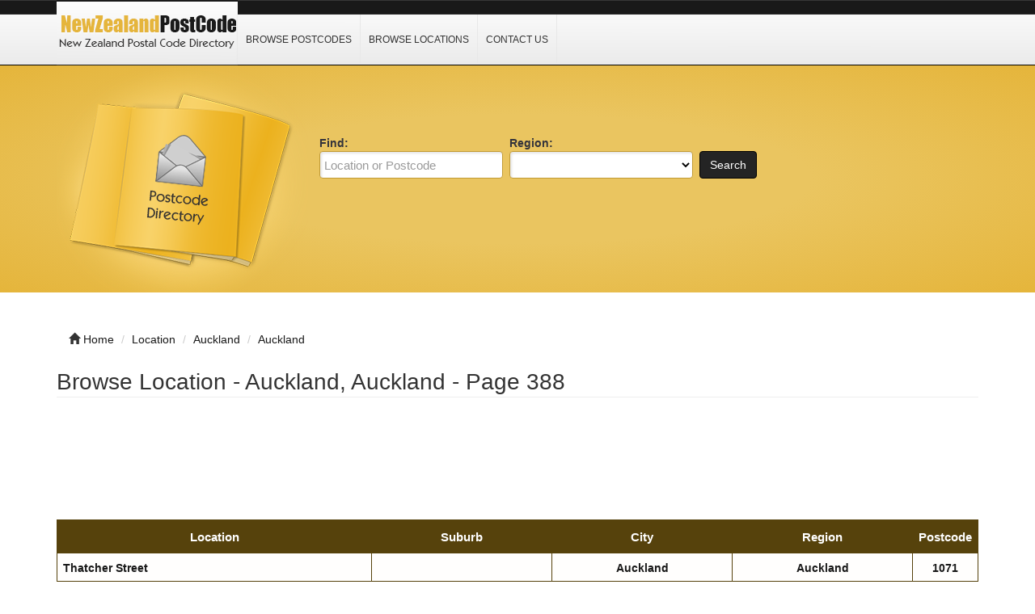

--- FILE ---
content_type: text/html; charset=UTF-8
request_url: https://www.nzpostcode.com/location/auckland/auckland/?page=388
body_size: 4123
content:
<!DOCTYPE html>
<html dir="ltr" xmlns="http://www.w3.org/1999/xhtml" xml:lang="en" lang="en">
<head><meta http-equiv="Content-Type" content="text/html; charset=utf-8">
    
    <meta http-equiv="X-UA-Compatible" content="IE=edge">
    <meta name="viewport" content="width=device-width, initial-scale=1.0">
    <meta name="description" content="List of Postcode in Auckland, Auckland." />
    <meta name="keywords" content="Auckland, Auckland, Postcode, ZIP Code, Search, Look-up, New Zealand, GPS, Latitude, Longitude, Coordinates" />
    
    <title>Auckland, Auckland Postcode List - Page 388 - New Zealand Postcode</title>

    <link rel="shortcut icon" href="/template/img/favicon.ico" type="image/x-icon" />

    <!-- script src="https://ajax.googleapis.com/ajax/libs/jquery/3.2.1/jquery.min.js"></script -->
    <script type="79fdafe5fe9de8dfdfc3a866-text/javascript" src="/template/js/jquery.js"></script>
    <script type="79fdafe5fe9de8dfdfc3a866-text/javascript" src="/template/js/javascript.js"></script>

    <script src="https://maxcdn.bootstrapcdn.com/bootstrap/3.3.7/js/bootstrap.min.js" type="79fdafe5fe9de8dfdfc3a866-text/javascript"></script>

    <script data-ad-client="ca-pub-3669717106174696" async src="https://pagead2.googlesyndication.com/pagead/js/adsbygoogle.js" type="79fdafe5fe9de8dfdfc3a866-text/javascript"></script>



    <link rel="stylesheet" href="https://maxcdn.bootstrapcdn.com/bootstrap/3.3.7/css/bootstrap.min.css">
    <link rel="stylesheet" href="/template/css/bootstrap.css" media="screen">
    <link rel="stylesheet" href="/template/css/font-awesome.css" media="screen">
    <link rel="stylesheet" type="text/css" href="/template/css/css.css" />
    <link rel="stylesheet" href="/template/css/style.css" media="screen">
    <link rel="stylesheet" type="text/css" href="/template/css/custom.css" />
    
</head>

<body class="nav-fixed">

<div id="fb-root"></div>

<script type="79fdafe5fe9de8dfdfc3a866-text/javascript">(function(d, s, id) {
  var js, fjs = d.getElementsByTagName(s)[0];
  if (d.getElementById(id)) return;
  js = d.createElement(s); js.id = id;
  js.src = "//connect.facebook.net/en_US/all.js#xfbml=1";
  fjs.parentNode.insertBefore(js, fjs);
}(document, 'script', 'facebook-jssdk'));</script>

<div id="header">
    <div class="navbar navbar-custom navbar-fixed-top" role="navigation">
        <div class="container">
            <div class="top_header">
                <div id="logo">
                    <a href="/">
                        <img title="New Zealand Postcode Search &amp; Lookup" src="/template/img/logo.png" alt="New Zealand Postcode Search &amp; Lookup">
                    </a>
                </div>
                <div id="nav">
                    <a href="/browse/" title="Browse Postcodes">Browse Postcodes</a>
                    <a href="/location/" title="Browse Locations">Browse Locations</a>
                    <a href="/contact/" title="Contact Us">Contact Us</a>
                </div>
                <div class="menu_top_trigger">
                    <span class="menu_trigger_text">&#926;</span>
                </div>
           </div> 
        </div><!--/.container -->
    </div><!--/.navbar-custom -->
</div><!--/#header -->

<div id="menu_top">
    <div class="top_nav">
        <a href="/browse/" title="Browse Postcodes">Browse Postcodes</a>
        <a href="/location/" title="Browse Locations">Browse Locations</a>
        <a href="/contact/" title="Contact Us">Contact Us</a>
    </div>
    <div style="clear: both;"></div>
</div>


<div class="middle-bg">
    <div class="container">
        <div class="row">
            <div class="col-lg-3 col-md-3 col-sm-6  hidden-xs">
                <img src="/template/img/books.png" alt="">
            </div>
            <div class="col-lg-9 col-md-9 col-sm-6 col-xm-12">
                <div class="search-custom">
                    <div class="panel panel-search-custom">
                        <div class="panel-body">
                                
                            <div class="form-container">
                                <form action="/search/" method="get" role="search">
                                <ul id="search_form_responsive">
                                    <li class="no_zip find-field">
                                        <strong class="top_text">Find:</strong><br />
                                        <input type="text" class="form-control " value="" id="keyword" name="keyword" placeholder="Location or Postcode" />
                                    </li>
                                    <li class="no_zip category_f"> 
                                        <strong class="top_text">Region:</strong><br />
                                        <select class="form-control" id="region" name="region">
                                        <option value=""></option>
                                        <option value="Auckland">Auckland</option>
                                        <option value="Bay of Plenty">Bay of Plenty</option>
                                        <option value="Canterbury">Canterbury</option>
                                        <option value="Gisborne">Gisborne</option>
                                        <option value="Hawkes Bay">Hawke's Bay</option>
                                        <option value="Manawatu-Wanganui">Manawatu-Wanganui</option>
                                        <option value="Marlborough">Marlborough</option>
                                        <option value="Nelson">Nelson</option>
                                        <option value="Northland">Northland</option>
                                        <option value="Otago">Otago</option>
                                        <option value="Southland">Southland</option>
                                        <option value="Taranaki">Taranaki</option>
                                        <option value="Tasman">Tasman</option>
                                        <option value="Waikato">Waikato</option>
                                        <option value="Wellington">Wellington</option>
                                        <option value="West Coast">West Coast</option>
                                        </select>
                                    </li>
                                    <li class="submit">
                                        <button type="submit" class="btn btn-custom" id="submit_search">Search</button><br>
                                    </li>
                                </ul>
                                </form>
                            </div>

                            <br class="clear" />
                        </div>
                    </div>
                </div> 
            </div>
        </div>
    </div>
</div>
<br><br>
<div class="container">
    <ul class="breadcrumb hidden-xs">
        <li><i class="glyphicon glyphicon-home"></i> <a href="/">Home</a></li>
        <li><span itemscope><a itemprop='url' href='/location/'><span itemprop='title'>Location</span></a></span></li> 
<li><span itemscope><a itemprop='url' href='/location/auckland/'><span itemprop='title'>Auckland</span></a></span></li> 
<li><span itemscope><a itemprop='url' href='/location/auckland/auckland/?page=388'><span itemprop='title'>Auckland</span></a></span></li>    </ul>
</div><div class="container">
    <div class="row">
        <div class="col-lg-12 col-md-12 col-sm-12 col-xs-12">
            <h1 class="page-header">Browse Location - Auckland, Auckland - Page 388</h1>
            <div class="row">
                <div class="col-lg-9 col-md-6 col-sm-6 col-xs-12">
                    <!-- >Browsing <a href="" title="">Bank</a> &raquo; <a href="" title=""></a> </p -->
                </div>
            </div>

<p align="center">
<style>
.nzpostcode-r1 { width: 320px; height: 100px; }
@media(min-width: 500px) { .nzpostcode-r1 { width: 468px; height: 60px; } }
@media(min-width: 800px) { .nzpostcode-r1 { width: 728px; height: 90px; } }
@media(min-width: 1000px) { .nzpostcode-r1 { width: 970px; height: 90px; } }
</style>
<!-- nzpostcode R1 -->
<ins class="adsbygoogle nzpostcode-r1"
     style="display:inline-block"
     data-ad-client="ca-pub-3669717106174696"
     data-ad-slot="6449206333"></ins>
<script type="79fdafe5fe9de8dfdfc3a866-text/javascript">
(adsbygoogle = window.adsbygoogle || []).push({});
</script>
</p>
            <div class="row visible-xs">
                <div class="col-lg-12">

                </div>
            </div>
        <div class="row hidden-xs">

        </div>

<div style="margin-bottom: 15px;"></div>
<!-- h2>Results</h2 -->

<div class="row">
    <div class="col-lg-12">
    <table id="t2" width="100%">
    <tr>
        <th width="35%">Location</th>
        <th width="20%">Suburb</th>
        <th width="20%">City</th>
        <th width="20%">Region</th>
        <th width="5%">Postcode</th>
    </tr>
    <tr>
        <td><strong><a href="/auckland-mission-bay-thatcher-street.html" title="Thatcher Street">Thatcher Street</a></strong></td>
        <td align="center"><strong></strong></td>
        <td align="center"><strong><a href="/location/auckland/auckland/" title="Auckland">Auckland</a></strong></td>
        <td align="center"><strong><a href="/location/auckland/" title="Auckland">Auckland</a></strong></td>
        <td align="center"><strong><a href="/1071/" title="1071">1071</a></strong></td>
    </tr>
    <tr>
        <td><strong><a href="/auckland-sunnyhills-the-anchorage.html" title="The Anchorage">The Anchorage</a></strong></td>
        <td align="center"><strong></strong></td>
        <td align="center"><strong><a href="/location/auckland/auckland/" title="Auckland">Auckland</a></strong></td>
        <td align="center"><strong><a href="/location/auckland/" title="Auckland">Auckland</a></strong></td>
        <td align="center"><strong><a href="/2010/" title="2010">2010</a></strong></td>
    </tr>
    <tr>
        <td><strong><a href="/auckland-albany-the-avenue.html" title="The Avenue">The Avenue</a></strong></td>
        <td align="center"><strong></strong></td>
        <td align="center"><strong><a href="/location/auckland/auckland/" title="Auckland">Auckland</a></strong></td>
        <td align="center"><strong><a href="/location/auckland/" title="Auckland">Auckland</a></strong></td>
        <td align="center"><strong><a href="/0632/" title="0632">0632</a></strong></td>
    </tr>
<!-- google ads -->
    <tr>
        <td><strong><a href="/auckland-lynfield-the-avenue.html" title="The Avenue">The Avenue</a></strong></td>
        <td align="center"><strong></strong></td>
        <td align="center"><strong><a href="/location/auckland/auckland/" title="Auckland">Auckland</a></strong></td>
        <td align="center"><strong><a href="/location/auckland/" title="Auckland">Auckland</a></strong></td>
        <td align="center"><strong><a href="/1042/" title="1042">1042</a></strong></td>
    </tr>
    <tr>
        <td><strong><a href="/auckland-auckland-central-the-boardwalk.html" title="The Boardwalk">The Boardwalk</a></strong></td>
        <td align="center"><strong></strong></td>
        <td align="center"><strong><a href="/location/auckland/auckland/" title="Auckland">Auckland</a></strong></td>
        <td align="center"><strong><a href="/location/auckland/" title="Auckland">Auckland</a></strong></td>
        <td align="center"><strong><a href="/1010/" title="1010">1010</a></strong></td>
    </tr>
    <tr>
        <td><strong><a href="/auckland-sunnyhills-the-boulevard.html" title="The Boulevard">The Boulevard</a></strong></td>
        <td align="center"><strong></strong></td>
        <td align="center"><strong><a href="/location/auckland/auckland/" title="Auckland">Auckland</a></strong></td>
        <td align="center"><strong><a href="/location/auckland/" title="Auckland">Auckland</a></strong></td>
        <td align="center"><strong><a href="/2010/" title="2010">2010</a></strong></td>
    </tr>
<!-- google ads -->
    <tr>
        <td><strong><a href="/auckland-maraetai-the-brae.html" title="The Brae">The Brae</a></strong></td>
        <td align="center"><strong></strong></td>
        <td align="center"><strong><a href="/location/auckland/auckland/" title="Auckland">Auckland</a></strong></td>
        <td align="center"><strong><a href="/location/auckland/" title="Auckland">Auckland</a></strong></td>
        <td align="center"><strong><a href="/2018/" title="2018">2018</a></strong></td>
    </tr>
    <tr>
        <td><strong><a href="/auckland-greenhithe-the-close.html" title="The Close">The Close</a></strong></td>
        <td align="center"><strong></strong></td>
        <td align="center"><strong><a href="/location/auckland/auckland/" title="Auckland">Auckland</a></strong></td>
        <td align="center"><strong><a href="/location/auckland/" title="Auckland">Auckland</a></strong></td>
        <td align="center"><strong><a href="/0632/" title="0632">0632</a></strong></td>
    </tr>
    <tr>
        <td><strong><a href="/auckland-henderson-the-concourse.html" title="The Concourse">The Concourse</a></strong></td>
        <td align="center"><strong></strong></td>
        <td align="center"><strong><a href="/location/auckland/auckland/" title="Auckland">Auckland</a></strong></td>
        <td align="center"><strong><a href="/location/auckland/" title="Auckland">Auckland</a></strong></td>
        <td align="center"><strong><a href="/0610/" title="0610">0610</a></strong></td>
    </tr>
<!-- google ads -->
    <tr>
        <td><strong><a href="/auckland-sunnyhills-the-crest.html" title="The Crest">The Crest</a></strong></td>
        <td align="center"><strong></strong></td>
        <td align="center"><strong><a href="/location/auckland/auckland/" title="Auckland">Auckland</a></strong></td>
        <td align="center"><strong><a href="/location/auckland/" title="Auckland">Auckland</a></strong></td>
        <td align="center"><strong><a href="/2010/" title="2010">2010</a></strong></td>
    </tr>
    <tr>
        <td><strong><a href="/auckland-titirangi-the-drive.html" title="The Drive">The Drive</a></strong></td>
        <td align="center"><strong></strong></td>
        <td align="center"><strong><a href="/location/auckland/auckland/" title="Auckland">Auckland</a></strong></td>
        <td align="center"><strong><a href="/location/auckland/" title="Auckland">Auckland</a></strong></td>
        <td align="center"><strong><a href="/0604/" title="0604">0604</a></strong></td>
    </tr>
    <tr>
        <td><strong><a href="/auckland-epsom-the-drive.html" title="The Drive">The Drive</a></strong></td>
        <td align="center"><strong></strong></td>
        <td align="center"><strong><a href="/location/auckland/auckland/" title="Auckland">Auckland</a></strong></td>
        <td align="center"><strong><a href="/location/auckland/" title="Auckland">Auckland</a></strong></td>
        <td align="center"><strong><a href="/1023/" title="1023">1023</a></strong></td>
    </tr>
<!-- google ads -->
    <tr>
        <td><strong><a href="/auckland-totara-heights-the-enclave.html" title="The Enclave">The Enclave</a></strong></td>
        <td align="center"><strong></strong></td>
        <td align="center"><strong><a href="/location/auckland/auckland/" title="Auckland">Auckland</a></strong></td>
        <td align="center"><strong><a href="/location/auckland/" title="Auckland">Auckland</a></strong></td>
        <td align="center"><strong><a href="/2105/" title="2105">2105</a></strong></td>
    </tr>
    <tr>
        <td><strong><a href="/auckland-eastern-beach-the-esplanade.html" title="The Esplanade">The Esplanade</a></strong></td>
        <td align="center"><strong></strong></td>
        <td align="center"><strong><a href="/location/auckland/auckland/" title="Auckland">Auckland</a></strong></td>
        <td align="center"><strong><a href="/location/auckland/" title="Auckland">Auckland</a></strong></td>
        <td align="center"><strong><a href="/2012/" title="2012">2012</a></strong></td>
    </tr>
    <tr>
        <td><strong><a href="/auckland-campbells-bay-the-esplanade.html" title="The Esplanade">The Esplanade</a></strong></td>
        <td align="center"><strong></strong></td>
        <td align="center"><strong><a href="/location/auckland/auckland/" title="Auckland">Auckland</a></strong></td>
        <td align="center"><strong><a href="/location/auckland/" title="Auckland">Auckland</a></strong></td>
        <td align="center"><strong><a href="/0630/" title="0630">0630</a></strong></td>
    </tr>
<!-- google ads -->
    <tr>
        <td><strong><a href="/auckland-castor-bay-the-esplanade.html" title="The Esplanade">The Esplanade</a></strong></td>
        <td align="center"><strong></strong></td>
        <td align="center"><strong><a href="/location/auckland/auckland/" title="Auckland">Auckland</a></strong></td>
        <td align="center"><strong><a href="/location/auckland/" title="Auckland">Auckland</a></strong></td>
        <td align="center"><strong><a href="/0620/" title="0620">0620</a></strong></td>
    </tr>
    <tr>
        <td><strong><a href="/auckland-cockle-bay-the-glebe.html" title="The Glebe">The Glebe</a></strong></td>
        <td align="center"><strong></strong></td>
        <td align="center"><strong><a href="/location/auckland/auckland/" title="Auckland">Auckland</a></strong></td>
        <td align="center"><strong><a href="/location/auckland/" title="Auckland">Auckland</a></strong></td>
        <td align="center"><strong><a href="/2014/" title="2014">2014</a></strong></td>
    </tr>
    <tr>
        <td><strong><a href="/auckland-remuera-the-glen.html" title="The Glen">The Glen</a></strong></td>
        <td align="center"><strong></strong></td>
        <td align="center"><strong><a href="/location/auckland/auckland/" title="Auckland">Auckland</a></strong></td>
        <td align="center"><strong><a href="/location/auckland/" title="Auckland">Auckland</a></strong></td>
        <td align="center"><strong><a href="/1050/" title="1050">1050</a></strong></td>
    </tr>
<!-- google ads -->
    <tr>
        <td><strong><a href="/auckland-golflands-the-green.html" title="The Green">The Green</a></strong></td>
        <td align="center"><strong></strong></td>
        <td align="center"><strong><a href="/location/auckland/auckland/" title="Auckland">Auckland</a></strong></td>
        <td align="center"><strong><a href="/location/auckland/" title="Auckland">Auckland</a></strong></td>
        <td align="center"><strong><a href="/2013/" title="2013">2013</a></strong></td>
    </tr>
    <tr>
        <td><strong><a href="/auckland-titirangi-the-grove.html" title="The Grove">The Grove</a></strong></td>
        <td align="center"><strong></strong></td>
        <td align="center"><strong><a href="/location/auckland/auckland/" title="Auckland">Auckland</a></strong></td>
        <td align="center"><strong><a href="/location/auckland/" title="Auckland">Auckland</a></strong></td>
        <td align="center"><strong><a href="/0604/" title="0604">0604</a></strong></td>
    </tr>
</table><br>

<p align="center">
<style>
.nzpostcode-r1 { width: 320px; height: 100px; }
@media(min-width: 500px) { .nzpostcode-r1 { width: 468px; height: 60px; } }
@media(min-width: 800px) { .nzpostcode-r1 { width: 728px; height: 90px; } }
@media(min-width: 1000px) { .nzpostcode-r1 { width: 970px; height: 90px; } }
</style>
<!-- nzpostcode R1 -->
<ins class="adsbygoogle nzpostcode-r1"
     style="display:inline-block"
     data-ad-client="ca-pub-3669717106174696"
     data-ad-slot="6449206333"></ins>
<script type="79fdafe5fe9de8dfdfc3a866-text/javascript">
(adsbygoogle = window.adsbygoogle || []).push({});
</script>
</p>
<div class="row">
    <div class="col-lg-4 hidden-xs">

    Results <strong>7741 - 7760</strong> of 8776 </div>

        <div class="col-lg-8">
            <ul class="pagination">
                <li class='hidden-xs'><a href='/location/auckland/auckland/'>&lt;&lt;</a></li> 
<li class='hidden-xs'><a href='/location/auckland/auckland/?page=387'>&lt;</a></li> 
<li class='hidden-xs'><a href='/location/auckland/auckland/?page=386'>386</a></li> 
<li class='hidden-xs'><a href='/location/auckland/auckland/?page=387'>387</a></li> 
<li class='hidden-xs active'><a href='/location/auckland/auckland/?page=388'>388</a></li> 
<li class='hidden-xs'><a href='/location/auckland/auckland/?page=389'>389</a></li> 
<li class='hidden-xs'><a href='/location/auckland/auckland/?page=390'>390</a></li> 
<li><a href='/location/auckland/auckland/?page=389'> &gt;</a></li> 
<li><a href='/location/auckland/auckland/?page=439'> &gt;&gt;</a></li> 
            </ul>
        </div>
</div>

</div>
</div>
</div>
</div>
</div>

<div class="container bottom-cstm">
    <div class="row">
        <div class="col-lg-4 col-md-4 col-sm-12 col-xs-12">
            <div class="panel panel-custom1">
                <div class="panel-heading">
                    <h3 class="panel-title-custom">About Us</h3>
                </div>
                <ul class="box_list">
                    <strong>nzpostcode.com</strong> website provides New Zealand postcode information to the general public by allowing them to browse or search. If you find any error or inaccurate information, kindly <a href="https://www.southafricapostcode.com/contact/">contact us</a>.
                </ul>
            </div>
        </div>


        <div class="col-lg-4 col-md-4 col-sm-12 col-xs-12">
            <div class="panel panel-custom1">
                <div class="panel-heading">
                    <h3 class="panel-title-custom">Links Of Interest</h3>
                </div>
                    <ul class="box_list">
                    <li class="box_list"><a href="https://www.newzealandbankcodes.com" target="_blank" rel="nofollow">BSB Number</a></li>
                    </ul>
            </div>
        </div>

        <div class="col-lg-4 col-md-4 col-sm-12 col-xs-12">
            <div class="panel panel-custom1">
                <div class="panel-heading">
                    <h3 class="panel-title-custom">Information</h3>
                </div>
                    <ul>
                        <li><a href="/browse/">Browse Postcodes</a></li>
                        <li><a href="/location/">Browse Location</a></li>
                        <li><a href="/contact/">Contact Us</a></li>
                        <li><a href="/privacy-policy/">Privacy Policy</a></li>
                    </ul>
            </div>
        </div>
    </div>
</div>

<div id="footer">
    <div class="container text-center" style="font-size:0.84em">
        <a href="https://www.australiapostcode.com" target="_blank" rel="nofollow">Australia Postcode</a>&nbsp;&nbsp;&nbsp;
        <a href="https://www.canadapostcode.com" target="_blank" rel="nofollow">Canada Postcode</a>&nbsp;&nbsp;&nbsp;
        <a href="https://www.indiapincode.info" target="_blank" rel="nofollow">India PIN Code</a>&nbsp;&nbsp;&nbsp;
        <a href="https://www.indonesiapostcode.com" target="_blank" rel="nofollow">Indonesia Kode Pos</a>&nbsp;&nbsp;&nbsp;
        <a href="https://postcode.my" target="_blank" rel="nofollow">Malaysia Postcode</a>&nbsp;&nbsp;&nbsp;
        <a href="https://www.mexicopostcode.com" target="_blank" rel="nofollow">México Código Postal</a>&nbsp;&nbsp;&nbsp;
        <a href="https://www.nigeriapostcode.com" target="_blank" rel="nofollow">Nigeria Postcode</a>&nbsp;&nbsp;&nbsp;
        <a href="https://www.pakistanpostcode.com" target="_blank" rel="nofollow">Pakistan Postcode</a>&nbsp;&nbsp;&nbsp;
        <a href="https://www.philippineszipcode.com" target="_blank" rel="nofollow">Philippines ZIP Code</a>&nbsp;&nbsp;&nbsp;
        <a href="https://www.southafricapostcode.com" target="_blank" rel="nofollow">South Africa Postcode</a>&nbsp;&nbsp;&nbsp;
        <a href="https://www.tanzaniapostcode.com" target="_blank" rel="nofollow">Tanzania Postcode</a>&nbsp;&nbsp;&nbsp;
        <a href="https://www.turkeypostcode.com" target="_blank" rel="nofollow">Türkiye Posta Kodu</a>
    </div>
    <div class="container text-center">&copy; 2014 &ndash; 2026 <a href="/">nzpostcode.com</a><br></div>
    <!-- img src="/cron-geo.php?type=image" alt="" border="0" / -->
</div>
<!-- Default Statcounter code for nzpostcode.com
http://www.nzpostcode.com -->
<script type="79fdafe5fe9de8dfdfc3a866-text/javascript">
var sc_project=9876726; 
var sc_invisible=1; 
var sc_security="6cd31bea"; 
</script>
<script type="79fdafe5fe9de8dfdfc3a866-text/javascript" src="https://www.statcounter.com/counter/counter.js" async></script>
<noscript><div class="statcounter"><a title="Web Analytics"
href="https://statcounter.com/" target="_blank"><img
class="statcounter"
src="https://c.statcounter.com/9876726/0/6cd31bea/1/"
alt="Web Analytics"></a></div></noscript>
<!-- End of Statcounter Code -->
<script src="/cdn-cgi/scripts/7d0fa10a/cloudflare-static/rocket-loader.min.js" data-cf-settings="79fdafe5fe9de8dfdfc3a866-|49" defer></script><script defer src="https://static.cloudflareinsights.com/beacon.min.js/vcd15cbe7772f49c399c6a5babf22c1241717689176015" integrity="sha512-ZpsOmlRQV6y907TI0dKBHq9Md29nnaEIPlkf84rnaERnq6zvWvPUqr2ft8M1aS28oN72PdrCzSjY4U6VaAw1EQ==" data-cf-beacon='{"version":"2024.11.0","token":"b132a366dd9640e889cbcb0d8c34f555","r":1,"server_timing":{"name":{"cfCacheStatus":true,"cfEdge":true,"cfExtPri":true,"cfL4":true,"cfOrigin":true,"cfSpeedBrain":true},"location_startswith":null}}' crossorigin="anonymous"></script>
</body>
</html>

--- FILE ---
content_type: text/html; charset=utf-8
request_url: https://www.google.com/recaptcha/api2/aframe
body_size: 267
content:
<!DOCTYPE HTML><html><head><meta http-equiv="content-type" content="text/html; charset=UTF-8"></head><body><script nonce="aZpQJW2awshhYquZDqPlWA">/** Anti-fraud and anti-abuse applications only. See google.com/recaptcha */ try{var clients={'sodar':'https://pagead2.googlesyndication.com/pagead/sodar?'};window.addEventListener("message",function(a){try{if(a.source===window.parent){var b=JSON.parse(a.data);var c=clients[b['id']];if(c){var d=document.createElement('img');d.src=c+b['params']+'&rc='+(localStorage.getItem("rc::a")?sessionStorage.getItem("rc::b"):"");window.document.body.appendChild(d);sessionStorage.setItem("rc::e",parseInt(sessionStorage.getItem("rc::e")||0)+1);localStorage.setItem("rc::h",'1768885387826');}}}catch(b){}});window.parent.postMessage("_grecaptcha_ready", "*");}catch(b){}</script></body></html>